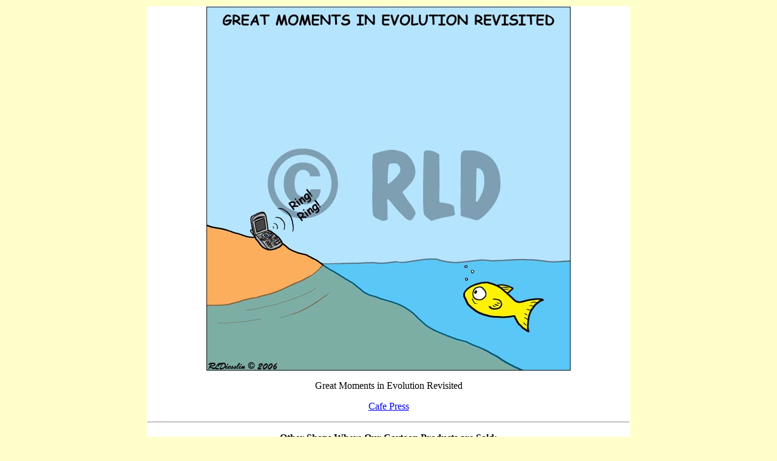

--- FILE ---
content_type: text/html
request_url: https://www.the-cartoonist.com/vault/toons/evolution.html
body_size: 2998
content:
<HTML>
<HEAD>
<meta http-equiv="Content-Type" content="text/html; charset=utf-8">
<style type="text/css">
body {
	background-color: #FFC;
}
</style><script type="text/javascript">

  var _gaq = _gaq || [];
  _gaq.push(['_setAccount', 'UA-1080529-1']);
  _gaq.push(['_trackPageview']);

  (function() {
    var ga = document.createElement('script'); ga.type = 'text/javascript'; ga.async = true;
    ga.src = ('https:' == document.location.protocol ? 'https://ssl' : 'http://www') + '.google-analytics.com/ga.js';
    var s = document.getElementsByTagName('script')[0]; s.parentNode.insertBefore(ga, s);
  })();

</script>
<title>Great Moments in Evolution Revisited</title>
</HEAD>
<BODY>
<div align="center">
  <table width="800" border="0">
    <tr align="center" valign="top" bgcolor="#FFFFFF">
      <td width="628"><P><img src="richdiesslin_evolution.jpg" width="600" height="600">
        <CENTER>
          <p>Great Moments in Evolution Revisited</p>
          <p><a href="https://www.cafepress.com/shop/OTL1/products?designId=82012898" target="_blank">Cafe Press</A></p>
          <hr>
          <p><strong>Other Shops Where Our Cartoon Products are Sold:</strong></p>
          <p><strong>Cafe Press Shops: </strong><a href="https://www.cafepress.com/shop/OutToLunch2">OutToLunch2</a> | <a href="https://www.cafepress.com/shop/otl1" title="OTL Cafe Press Store" target="_blank">OTL1</a> | <a href="https://www.cafepress.com/shop/knots" title="KNOTS Cafe Press Store" target="_blank">Knots Scout</a> | <a href="https://www.cafepress.com/shop/gospel" title="Cartoon Gospel Cafe Press Store" target="_blank">Cartoon Gospel</a><br>        
            <strong>Amazon.Com  Items:</strong> <a href="https://www.amazon.com/s?field-keywords=diesslin" target="_blank">          Selected Cartoons</a> | <a href="amazon_favorites.html" target="_blank">Favorites</a> |        <a href="https://www.amazon.com/s?rh=n%3A7141123011,p_4%3AOut+to+Lunch&ref=bl_sl_s_ap_web_7141123011" target="_blank" align="center">Amazon Merch</a><br>        
            <strong> Redbubble.Com Items:</strong> <a href="https://www.redbubble.com/people/outtolunch/shop" target="_blank">Selected Out-to-Lunch (OTL) Items</a><br>
            <strong>TeePublic.Com Items:</strong> <a href="https://www.teepublic.com/user/out-to-lunch" target="_blank">Selected Out-To-Lunch and KNOTS Items</a><br>        
            <strong>Walmart.Com Items:</strong> <a href="https://www.walmart.com/search/?query=diesslin" target="_blank">Selected Out-to-Lunch (OTL) Items</a><strong><br>
            Threadless Artist's Shop:</strong> <a href="https://cartoonist.threadless.com/" target="_blank">Selected OTL Animals</a> <br>
          <strong>Bookstore:</strong> <a href="https://www.the-cartoonist.com/Order_form_paypal.html" target="_blank">The-Cartoonist.Com Bookstore</a></p>
          <p>Cartoons are available in print resolution in any format.   To license  use of this cartoon refer to the <A HREF="https://www.the-cartoonist.com/vault/rich_licensing.html">Detailed Licensing Guidelines</A> or, for your convenience use this</p>
          <p><B>Cartoon Licensing Quick List: </B></p>
          
        </CENTER>
        <CENTER>
          <form target="paypal" action="https://www.paypal.com/cgi-bin/webscr" method="post">
            <input type="hidden" name="cmd" value="_s-xclick">
            <input type="hidden" name="hosted_button_id" value="9215253">
            <table>
              <tr>
                <td><input type="hidden" name="on0" value="License Options">
                  <b>License Options</b></td>
              </tr>
              <tr>
                <td><select name="os0">
                  <option value="Personal Use - Single print">Personal Use - Single print $3.00
                    <option value="Educational - Local School Public distributions">Educational - Local School Public distributions $5.00
                    <option value="Educational - Teacher use per school year">Educational - Teacher use per school year $10.00
                    <option value="Web Site - Personal">Web Site - Personal $10.00
                    <option value="Web Site - Commercial">Web Site - Commercial $30.00
                    <option value="Newsletter Circ. up to 500">Newsletter Circ. up to 500 $15.00
                    <option value="Business Presentation Use">Business Presentation Use $30.00
                    <option value="Book up to 3,000 copies">Book up to 3,000 copies $75.00
                    <option value="Custom Cartoon">Custom Cartoon $150.00
                    <option value="Caricature - First Publication Rights">Caricature - First Publication Rights $50.00
                    </select></td>
              </tr>
              <tr>
                <td><input type="hidden" name="on1" value="Cartoon Description">
                  <b>Cartoon Title or Description</b> (needed)</td>
              </tr>
              <tr>
                <td><input type="text" name="os1" maxlength="60"></td>
              </tr>
            </table>
            <input type="hidden" name="currency_code" value="USD">
            <input type="image" src="https://www.paypal.com/en_US/i/btn/btn_cart_SM.gif" border="0" name="submit" alt="PayPal - The safer, easier way to pay online!">
            <img alt="" border="0" src="https://www.paypal.com/en_US/i/scr/pixel.gif" width="1" height="1">
          </form>
        </CENTER>
        <div align="center"><b></b></div>
        <P>
          <script type="text/javascript">
function ParseHeader( name )
{
  var htmlHeader = window.location.href;
  var regexS = "[\\?&]"+name+"=([^&#]*)";
  var regex = new RegExp( regexS );
  var paramvalue = regex.exec(htmlHeader);
  if( paramvalue == null ) {    return ""; }  else {    return paramvalue[1];}
}
imageid.src  = ParseHeader('image')
        </script>
        <CENTER>
          <hr>
          <p><A HREF="../index.html">OTL Main</A> | <a href="../otl/otl_index.html">OTL by Date</a><br>
            <A HREF="../animals.html">Creatures</A> | <A HREF="../editorial.html">Editorial</A> |          <A HREF="../famous.html">Famous</A>          | <A HREF="../misc.html">Misc</A> | <A HREF="../people.html">People</A> | <A HREF="../religious.html">Religious Light</A> | <A HREF="../TCDC.html">TCDC</A> | <A HREF="../rich_licensing.html">Licensing</A><br>
          <a href="../../knots/KNOTS.html">KNOTS</a> | <a href="../../gospel/index.html">Cartoon Gospels</a></p>
          <p><B><FONT SIZE="-1">Home - </FONT></B><A HREF="https://www.the-cartoonist.com/">https://www.the-cartoonist.com</A> | <A HREF="../../copyright.html">Copyright 2012</A> | <A HREF="mailto:rich@the-cartoonist.com?subject=Sign Me Up for the Monthly Newsletter!">Free 
            Newsletter</A></FONT></p>
            
      </CENTER></td>
    </tr>
  </table>
  
</div>

</P>
<h3 align="center"><a href="https://www.the-cartoonist.com/site_search.html">Search The-Cartoonist.Com</a></h3>
<p>
  <center>
    <b><font size="-1">Free use of cartoons on this site is not provided. Cartoons 
    are our business and livelihood - your understanding and cooperation is appreciated!</font></b>
  </center>
</p>
<p> 
  <center>
    <font size="-1"><b><font color="#ff0000">PLEASE DO NOT REMOVE IMAGES FROM 
    OUR WEBSITE.</font></b></font>
  </center>
</p>
<center>
  <p><font size="-1"><b><font color="#ff0000">Removing images from this website 
      is copyright theft. Use of registered coprighted materials without permission 
  is illegal and is subject to fines up to $150,000 plus legal fees.</font></b></font></p>
    <p>Refer to <A HREF="https://www.the-cartoonist.com/vault/rich_licensing.html">Licensing</A> or consider a link to this web page. For more information contact <a href="mailto:rich@the-cartoonist.com?subject=The-Cartoonist.Com Contact">the-cartoonist.com</a>.</p>
</center>

  <center>
    <hr>
    <br>
    <font color="#000000" size="-1">You are Visitor: </font><script type="text/javascript" src="//counter.websiteout.net/js/7/8/3800000/0"> </script>
  </center>
  <p>
</CENTER><p></P>

<P>&nbsp;

</BODY>
</HTML>
